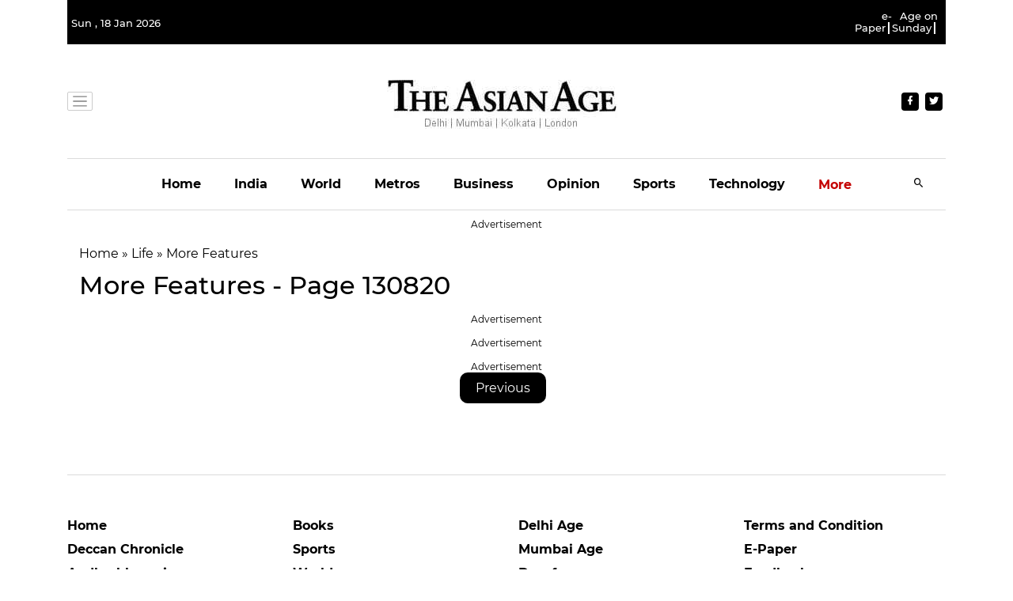

--- FILE ---
content_type: text/html; charset=utf-8
request_url: https://www.google.com/recaptcha/api2/aframe
body_size: 268
content:
<!DOCTYPE HTML><html><head><meta http-equiv="content-type" content="text/html; charset=UTF-8"></head><body><script nonce="nqOepkHE_6DEFjpVV74qzQ">/** Anti-fraud and anti-abuse applications only. See google.com/recaptcha */ try{var clients={'sodar':'https://pagead2.googlesyndication.com/pagead/sodar?'};window.addEventListener("message",function(a){try{if(a.source===window.parent){var b=JSON.parse(a.data);var c=clients[b['id']];if(c){var d=document.createElement('img');d.src=c+b['params']+'&rc='+(localStorage.getItem("rc::a")?sessionStorage.getItem("rc::b"):"");window.document.body.appendChild(d);sessionStorage.setItem("rc::e",parseInt(sessionStorage.getItem("rc::e")||0)+1);localStorage.setItem("rc::h",'1768755664784');}}}catch(b){}});window.parent.postMessage("_grecaptcha_ready", "*");}catch(b){}</script></body></html>